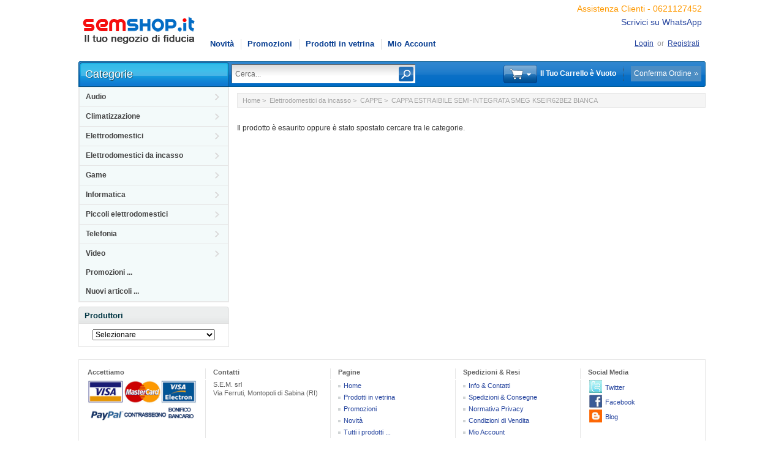

--- FILE ---
content_type: text/html; charset=utf-8
request_url: https://www.semshop.it/index.php?main_page=product_info&cPath=20_27&products_id=16829
body_size: 10506
content:
<!DOCTYPE html>
<head>
<meta charset="utf-8">
<title>CAPPA ESTRAIBILE SEMI-INTEGRATA SMEG KSEIR62BE2 BIANCA [CPPSMEKSEIR62BE2]</title>
<meta name="viewport" content="width=device-width, initial-scale=1.0" />
<meta http-equiv="Content-Type" content="text/html; charset=utf-8" />
<meta name="description" content="CAPPA ESTRAIBILE SEMI-INTEGRATA SMEG KSEIR62BE2 BIANCA [CPPSMEKSEIR62BE2] -  " />
<meta name="author" content="semshop" />
<meta name="generator" content="semshop" />
<meta property="og:title" content="CAPPA ESTRAIBILE SEMI-INTEGRATA SMEG KSEIR62BE2 BIANCA [CPPSMEKSEIR62BE2]" />
<meta property="og:type" content="product" />
<meta property="og:site_name" content="SemShop" />
<meta property="fb:admins" content="520952831331691" />
<meta property="og:image" content="https://www.semshop.it/images/no_picture.gif" />

<base href="https://www.semshop.it/" />
<link rel="alternate" type="application/rss+xml" title="RSS Specials Feed" href="https://www.semshop.it/index.php?main_page=rss_feed&amp;feed=specials" />
<link rel="alternate" type="application/rss+xml" title="RSS New Products Feed" href="https://www.semshop.it/index.php?main_page=rss_feed&amp;feed=new_products" />
<link rel="alternate" type="application/rss+xml" title="RSS Upcoming Feed" href="https://www.semshop.it/index.php?main_page=rss_feed&amp;feed=upcoming" />
<link rel="alternate" type="application/rss+xml" title="RSS Featured Feed" href="https://www.semshop.it/index.php?main_page=rss_feed&amp;feed=featured" />
<link rel="alternate" type="application/rss+xml" title="RSS Best Sellers Feed" href="https://www.semshop.it/index.php?main_page=rss_feed&amp;feed=best_sellers" />
<link rel="alternate" type="application/rss+xml" title="RSS Product Feed :: CAPPA ESTRAIBILE SEMI-INTEGRATA SMEG KSEIR62BE2 BIANCA" href="https://www.semshop.it/index.php?main_page=rss_feed&amp;feed=products&amp;products_id=16829" />
<link rel="stylesheet" type="text/css" href="includes/templates/mobishop_blue/css/bootstrap-responsive.min.css" /><link rel="stylesheet" type="text/css" href="includes/templates/mobishop_blue/css/style_bootstrap.min.css" />
<link rel="stylesheet" type="text/css" href="includes/templates/mobishop_blue/css/stylesheet.css" />
<link rel="stylesheet" type="text/css" href="includes/templates/mobishop_blue/css/stylesheet_carousel.css" />
<link rel="stylesheet" type="text/css" href="includes/templates/mobishop_blue/css/stylesheet_columnar_pr.css" />
<link rel="stylesheet" type="text/css" href="includes/templates/mobishop_blue/css/stylesheet_css_buttons.css" />
<link rel="stylesheet" type="text/css" href="includes/templates/mobishop_blue/css/stylesheet_footer_menu.css" />
<link rel="stylesheet" type="text/css" href="includes/templates/mobishop_blue/css/stylesheet_header.css" />
<link rel="stylesheet" type="text/css" href="includes/templates/mobishop_blue/css/stylesheet_login_header.css" />
<link rel="stylesheet" type="text/css" href="includes/templates/mobishop_blue/css/stylesheet_res_extra.css" />
<link rel="stylesheet" type="text/css" href="includes/templates/mobishop_blue/css/stylesheet_reward.css" />
<link rel="stylesheet" type="text/css" href="includes/templates/mobishop_blue/css/stylesheet_select_popup.css" />
<link rel="stylesheet" type="text/css" href="includes/templates/mobishop_blue/css/stylesheet_slider.css" />
<link rel="stylesheet" type="text/css" href="includes/templates/mobishop_blue/css/stylesheet_vert_categories_menu.css" />
<link rel="stylesheet" type="text/css" href="includes/templates/mobishop_blue/css/stylesheet_zen_lightbox.css" />
<link rel="stylesheet" type="text/css" href="includes/templates/mobishop_blue/css/product_info.css" />
<script type="text/javascript" src="includes/templates/mobishop_blue/jscript/jscript__jquery.min.js"></script>
<script type="text/javascript" src="includes/templates/mobishop_blue/jscript/jscript_a_jquery.js"></script>
<script type="text/javascript" src="includes/templates/mobishop_blue/jscript/jscript_flexcarousel-min.js"></script>
<script type="text/javascript" src="includes/templates/mobishop_blue/jscript/jscript_flexslider-min.js"></script>
<script type="text/javascript" src="includes/templates/mobishop_blue/jscript/jscript_jquery.cookiesdirective.js"></script>
<script type="text/javascript" src="includes/templates/mobishop_blue/jscript/jscript_jquery.cycle.js"></script>
<script type="text/javascript" src="includes/templates/mobishop_blue/jscript/jscript_menu_conf.js"></script>
<script type="text/javascript" src="includes/templates/mobishop_blue/jscript/jscript_utils.js"></script>
<script type="text/javascript" src="includes/modules/pages/product_info/jscript_textarea_counter.js"></script>
<script type="text/javascript" src="includes/modules/pages/product_info/jscript_tpp.js"></script>

<script language="javascript" src="includes/general.js" type="text/javascript"></script>
<script language="javascript" type="text/javascript"><!--
function popupWindow(url) {
  window.open(url,'popupWindow','toolbar=no,location=no,directories=no,status=no,menubar=no,scrollbars=yes,resizable=yes,copyhistory=no,width=550,height=550,screenX=150,screenY=100,top=100,left=150')
}
//--></script>
<script language="javascript" type="text/javascript"><!--
function session_win() {
  window.open("https://www.semshop.it/index.php?main_page=info_shopping_cart","info_shopping_cart","height=460,width=430,toolbar=no,statusbar=no,scrollbars=yes").focus();
}
//--></script>
<script type="text/javascript" src="includes/templates/mobishop_blue/jscript/jquery-1.4.4.min.js"></script>
<script language="javascript" type="text/javascript"><!--
/*
	Slimbox v2.04 - The ultimate lightweight Lightbox clone for jQuery
	(c) 2007-2010 Christophe Beyls <http://www.digitalia.be>
	MIT-style license.
*/
eval(function(p,a,c,k,e,r){e=function(c){return(c<a?'':e(parseInt(c/a)))+((c=c%a)>35?String.fromCharCode(c+29):c.toString(36))};if(!''.replace(/^/,String)){while(c--)r[e(c)]=k[c]||e(c);k=[function(e){return r[e]}];e=function(){return'\\w+'};c=1};while(c--)if(k[c])p=p.replace(new RegExp('\\b'+e(c)+'\\b','g'),k[c]);return p}('(3(w){5 E=w(18),u,f,F=-1,n,x,D,v,y,L,r,m=!18.23,s=[],l=1r.24,k={},t=1f 19(),J=1f 19(),H,a,g,p,I,d,G,c,A,K;w(3(){w("25").1a(w([H=w(\'<Z 9="26" />\').12(C)[0],a=w(\'<Z 9="28" />\')[0],G=w(\'<Z 9="29" />\')[0]]).6("16","1s"));g=w(\'<Z 9="1t" />\').1u(a).1a(p=w(\'<Z 11="1g: 2a;" />\').1a([I=w(\'<a 9="2b" 1b="#" />\').12(B)[0],d=w(\'<a 9="2c" 1b="#" />\').12(e)[0]])[0])[0];c=w(\'<Z 9="2d" />\').1u(G).1a([w(\'<a 9="2e" 1b="#" />\').12(C)[0],A=w(\'<Z 9="2f" />\')[0],K=w(\'<Z 9="2g" />\')[0],w(\'<Z 11="2h: 2i;" />\')[0]])[0]});w.1h=3(O,N,M){u=w.2j({17:1i,1v:0.8,1j:1c,1k:1c,1l:"2k",1w:1x,1y:1x,1z:1c,1A:1c,1B:"19 {x} 2l {y}",1C:[27,2m,2n],1D:[2o,2p],1E:[2q,2r]},M);4(2s O=="2t"){O=[[O,N]];N=0}y=E.1F()+(E.X()/2);L=u.1w;r=u.1y;w(a).6({1d:1G.1H(0,y-(r/2)),Y:L,X:r,1m:-L/2}).1n();v=m||(H.1I&&(H.1I.1g!="2u"));4(v){H.11.1g="2v"}w(H).6("1J",u.1v).1K(u.1j);z();j(1);f=O;u.17=u.17&&(f.13>1);7 b(N)};w.2w.1h=3(M,P,O){P=P||3(Q){7[Q.1b,Q.2x]};O=O||3(){7 1L};5 N=1M;7 N.1N("12").12(3(){5 S=1M,U=0,T,Q=0,R;T=w.2y(N,3(W,V){7 O.2z(S,W,V)});2A(R=T.13;Q<R;++Q){4(T[Q]==S){U=Q}T[Q]=P(T[Q],Q)}7 w.1h(T,U,M)})};3 z(){5 N=E.2B(),M=E.Y();w([a,G]).6("1O",N+(M/2));4(v){w(H).6({1O:N,1d:E.1F(),Y:M,X:E.X()})}}3 j(M){4(M){w("2C").2D(m?"2E":"2F").1P(3(O,P){s[O]=[P,P.11.10];P.11.10="1e"})}1o{w.1P(s,3(O,P){P[0].11.10=P[1]});s=[]}5 N=M?"2G":"1N";E[N]("2H 2I",z);w(1r)[N]("2J",o)}3 o(O){5 N=O.2K,M=w.2L;7(M(N,u.1C)>=0)?C():(M(N,u.1E)>=0)?e():(M(N,u.1D)>=0)?B():1Q}3 B(){7 b(x)}3 e(){7 b(D)}3 b(M){4(M>=0){F=M;n=f[F][0];x=(F||(u.17?f.13:0))-1;D=((F+1)%f.13)||(u.17?0:-1);q();a.1R="2M";k=1f 19();k.1S=i;k.14=n}7 1i}3 i(){a.1R="";5 b=18.2N-15;5 c=18.2O-20;5 e=(b>c)?c:b;5 j=k.Y;5 l=k.X;4(j>l){l=e*l/j;j=e}1o{j=e*j/l;l=e}4(k.Y>j||k.X>l){$(g).6({1T:"1U("+n+")",2P:""+j+"1V "+l+"1V",10:"1e",16:"2Q"});$(p).Y(j);$([p,I,d]).X(l)}1o{$(g).6({1T:"1U("+n+")",10:"1e",16:""});$(p).Y(k.Y);$([p,I,d]).X(k.X)}$(\'#1t\').6(\'2R-2S\',\'2T\');w(A).1W(f[F][1]||"");w(K).1W((((f.13>1)&&u.1B)||"").1X(/{x}/,F+1).1X(/{y}/,f.13));4(x>=0){t.14=f[x][0]}4(D>=0){J.14=f[D][0]}L=g.1Y;r=g.1p;5 M=1G.1H(0,y-(r/2));4(a.1p!=r){w(a).1q({X:r,1d:M},u.1k,u.1l)}4(a.1Y!=L){w(a).1q({Y:L,1m:-L/2},u.1k,u.1l)}w(a).2U(3(){w(G).6({Y:L,1d:M+r,1m:-L/2,10:"1e",16:""});w(g).6({16:"1s",10:"",1J:""}).1K(u.1z,h)})}3 h(){4(x>=0){w(I).1n()}4(D>=0){w(d).1n()}w(c).6("1Z",-c.1p).1q({1Z:0},u.1A);G.11.10=""}3 q(){k.1S=1Q;k.14=t.14=J.14=n;w([a,g,c]).21(1L);w([I,d,g,G]).22()}3 C(){4(F>=0){q();F=x=D=-1;w(a).22();w(H).21().2V(u.1j,j)}7 1i}})(2W);',62,183,'|||function|if|var|css|return||id||||||||||||||||||||||||||||||||||||||||||||||||||height|width|div|visibility|style|click|length|src||display|loop|window|Image|append|href|400|top|hidden|new|position|slimbox|false|overlayFadeDuration|resizeDuration|resizeEasing|marginLeft|show|else|offsetHeight|animate|document|none|lbImage|appendTo|overlayOpacity|initialWidth|250|initialHeight|imageFadeDuration|captionAnimationDuration|counterText|closeKeys|previousKeys|nextKeys|scrollTop|Math|max|currentStyle|opacity|fadeIn|true|this|unbind|left|each|null|className|onload|backgroundImage|url|px|html|replace|offsetWidth|marginTop||stop|hide|XMLHttpRequest|documentElement|body|lbOverlay||lbCenter|lbBottomContainer|relative|lbPrevLink|lbNextLink|lbBottom|lbCloseLink|lbCaption|lbNumber|clear|both|extend|swing|of|88|67|37|80|39|78|typeof|string|fixed|absolute|fn|title|grep|call|for|scrollLeft|object|add|select|embed|bind|scroll|resize|keydown|which|inArray|lbLoading|innerWidth|innerHeight|backgroundSize|block|background|size|contain|queue|fadeOut|jQuery'.split('|'),0,{}))
// AUTOLOAD CODE BLOCK (MAY BE CHANGED OR REMOVED)
if (!/android|iphone|ipod|series60|symbian|windows ce|blackberry/i.test(navigator.userAgent)) {
	jQuery(function($) {
		$("a[rel^='lightbox']").slimbox({/* Put custom options here */
		
				loop: false,
				initialWidth: 100, //1024
				initialHeight: 100, //768
				overlayOpacity: 0.8,
				overlayFadeDuration: 800,
				resizeDuration: 400,
				resizeEasing: "easeOutElastic",
				imageFadeDuration: 400,
				counterText: "<strong>{x}</strong> of <strong>{y}</strong>",
				previousKeys: [37, 80, 16],
				nextKeys: [39, 78, 17],
				closeKeys: [27, 70],
				captionAnimationDuration: 0,
		
		}, null, function(el) {
			return (this == el) || ((this.rel.length > 8) && (this.rel == el.rel));
		});
	});
}
jQuery(function($) {
        $("a[rel^='lightbox']").slimbox({overlayOpacity:0.8,overlayFadeDuration:400,resizeDuration:400,resizeTransition:false,initialWidth:250,initialHeight:250,imageFadeDuration:400,captionAnimationDuration:400,counterText:"Image {x} of {y}",closeKeys:[27,88,67],previousKeys:[37,80],nextKeys:[39,78]}, function(el) 
        {
                return [el.href, el.title /* + '<br /><a href="' + el.href + '">Download this image</a>'*/];
        }, function(el) {
                return (this == el) || ((this.rel.length > 8) && (this.rel == el.rel));
        });
        });
//--></script>
<!-- Start cookieyes banner --> <script id="cookieyes" type="text/javascript" src="https://cdn-cookieyes.com/client_data/9765c65077e1c03f7fa877b4/script.js"></script> <!-- End cookieyes banner -->
<link rel="stylesheet" type="text/css" href="includes/templates/mobishop_blue/css/responsive_theme.css" /><script type="text/javascript">
<!--
function gdpr_decline(){
    window.location = "https://www.semshop.it/"
}
//-->
</script>
</head>

<body id="productinfoBody">

<div class="container-fluid body-bg">
<div class="body-upper-bg">

<div id="header_wrapper" class="row-fluid">

<div class="messages-st"></div>

<!--bof-header logo and navigation display-->
<div id="headerWrapper">

<!--bof-branding display-->
    <div id="logo"><a href="https://www.semshop.it/"><img src="includes/templates/mobishop_blue/images/logo.gif" alt="logo" title=" logo " width="200" height="100" /></a></div>
<!--eof-branding display-->


	<div>
<div class="float-right" class="forward">
<div id="quote" class="forward" class="forward">Assistenza Clienti - 0621127452</div> 
<br>
<div id="quote" class="forward" class="forward"><a href="https://api.whatsapp.com/send?phone=390621127452" alt="whatsapp">Scrivici su WhatsApp</a></div>
</div>
<div class="clearRight"></div>

<div id="top_nav">
<div id="tab_nav">
	<ul class="list-style-none">
		<li class=""><a href="index.php?main_page=products_new">Novit&agrave;</a></li>

		<li class=""><a href="index.php?main_page=specials">Promozioni</a></li>

		<li class=""><a href="index.php?main_page=featured_products">Prodotti in vetrina</a></li>

		<li class=""><a href="https://www.semshop.it/index.php?main_page=account">Mio Account</a></li>
	</ul>
</div>
</div>

<div id="login_logout_section" class="float-right">
	    <a id="logindropd" href="https://www.semshop.it/index.php?main_page=login">Login</a>

		<div class="popup loginbox">
		<div id="Content" class="sideBoxContent"><form name="login_box" action="https://www.semshop.it/index.php?main_page=login&amp;action=process" method="post" id="loginFormSidebox"><input type="hidden" name="securityToken" value="2653b19dd8589d806543dd787877675a" />Email:<br /><input type="text" name="email_address" size="24" /><br />Password:<br /><input type="password" name="password" size="24" /><br /><a href="https://www.semshop.it/index.php?main_page=password_forgotten">Forgotten Password</a><br /><a href="https://www.semshop.it/index.php?main_page=login">Create Account</a><br /><input type="hidden" name="securityToken" value="2653b19dd8589d806543dd787877675a" /><div class="centeredContent"><input class="cssButton button_login" onmouseover="this.className='cssButtonHover button_login button_loginHover'" onmouseout="this.className='cssButton button_login'" type="submit" value="Accedi" style="width: 80px;" /></div></form></div>		</div>

	or    <a href="https://www.semshop.it/index.php?main_page=create_account">Registrati</a>

</div>
<div class="clearBoth"></div>


</div>
<div class="clearBoth"></div>
	<!-- tools section -->
<div class="tools-wrp">
 <div id="tools_wrapper" class="align-center">
	<div id="search-panel">
		<div class="float-left td-search-header">
			<div class="search-header float-left">
	            <form name="quick_find_header" action="https://www.semshop.it/index.php?main_page=advanced_search_result" method="get"><input type="hidden" name="main_page" value="advanced_search_result" /><input type="hidden" name="search_in_description" value="1" /><div class="search-header-input"><input type="text" name="keyword" size="6" maxlength="30" value="Cerca..." onfocus="if (this.value == 'Cerca...') this.value = '';" onblur="if (this.value == '') this.value = 'Cerca...';" /></div><input class="button-search-header" type="image" src="includes/templates/mobishop_blue/images/search_header_button.gif" alt="search" /></form>	    		<div class="advanced_search float-left">
	                <a href="index.php?main_page=advanced_search">Ricerca avanzata</a>
	            </div>
			</div>
	    </div>
		<div class="cart-header-wrapper">
					  <!-- header cart section -->
					  <table class="align-center cart-header">
						<tr>
						   <td></td>
						   <td class="cart-img-td">
								<div id="cartBoxEmpty" class="cartBox"><a href="https://www.semshop.it/index.php?main_page=shopping_cart"><img class="cart-icon empty float-left" alt="spacer" src="includes/templates/mobishop_blue/images/spacer.gif" /></a></div><span>Il Tuo Carrello &egrave; Vuoto</span>		
						   </td>
						   <td id="delim"></td>
						   						   <td class="blue-link">
								<a href="https://www.semshop.it/index.php?main_page=checkout_shipping">Conferma Ordine</a>
						   </td>
						   						</tr>
					</table>
				</div>
	</div>
 </div>
<!-- mobile header -->
<div id="top_nav_mobile">
<div id="tab_nav_mobile">
	<ul class="list-style-none">
		<li class="tm-catalog ">
			<span class="dlm"></span>
			<a id="catalog"><img src="includes/templates/mobishop_blue/images/spacer.gif" width="50" height="50" alt="spacer" /></a>
		</li>

		<li class="tm-account "><span class="dlm"></span><a href="https://www.semshop.it/index.php?main_page=account"><img src="includes/templates/mobishop_blue/images/spacer.gif" width="50" height="50" alt="spacer" /></a></li>

		<li class="tm-cart "><span class="dlm"></span>
			<a class="cart-icon" href="https://www.semshop.it/index.php?main_page=shopping_cart"><img src="includes/templates/mobishop_blue/images/spacer.gif" width="50" height="50" alt="spacer" />						</a>
		</li>

		<li class="tm-search "><span class="dlm"></span><a href="index.php?main_page=advanced_search"><img src="includes/templates/mobishop_blue/images/spacer.gif" width="50" height="50" alt="spacer" /></a></li>
	</ul>
</div>
   <div id="categoriesPopup" class="sideBoxContent popup popup-win">
<div class="categories-top-list no-dots"><a class="category-top" href="https://www.semshop.it/audio">Audio</a></div>
<div class="categories-top-list "><a class="category-top" href="https://www.semshop.it/climatizzazione">Climatizzazione</a></div>
<div class="categories-top-list "><a class="category-top" href="https://www.semshop.it/elettrodomestici">Elettrodomestici</a><span class="sub-count">&nbsp;(28)</span></div>
<div class="categories-top-list "><a class="category-top" href="https://www.semshop.it/elettrodomestici-da-incasso"><span class="category-subs-parent">Elettrodomestici da incasso</span></a></div>
<div class="subcategory"><a class="category-products" href="https://www.semshop.it/index.php?main_page=index&amp;cPath=20_771">&nbsp;Congelatore da incasso</a></div>
<div class="subcategory"><a class="category-products" href="https://www.semshop.it/elettrodomestici-da-incasso/forni-da-incasso">&nbsp;FORNI DA INCASSO</a></div>
<div class="subcategory"><a class="category-products" href="https://www.semshop.it/index.php?main_page=index&amp;cPath=20_26">&nbsp;FRIGORIFERI DA INCASSO</a></div>
<div class="subcategory"><a class="category-products" href="https://www.semshop.it/elettrodomestici-da-incasso/lavastoviglie-da-incasso">&nbsp;LAVASTOVIGLIE DA INCASSO</a></div>
<div class="subcategory"><a class="category-products" href="https://www.semshop.it/elettrodomestici-da-incasso/piani-cottura-da-incasso">&nbsp;PIANI COTTURA DA INCASSO</a></div>
<div class="categories-top-list "><a class="category-top" href="https://www.semshop.it/game">Game</a></div>
<div class="categories-top-list "><a class="category-top" href="https://www.semshop.it/informatica">Informatica</a><span class="sub-count">&nbsp;(2)</span></div>
<div class="categories-top-list "><a class="category-top" href="https://www.semshop.it/piccoli-elettrodomestici">Piccoli elettrodomestici</a><span class="sub-count">&nbsp;(42)</span></div>
<div class="categories-top-list "><a class="category-top" href="https://www.semshop.it/telefonia">Telefonia</a></div>
<div class="categories-top-list "><a class="category-top" href="https://www.semshop.it/video">Video</a><span class="sub-count">&nbsp;(12)</span></div>
<hr class="catBoxDivider" />
<a class="category-links" href="https://www.semshop.it/index.php?main_page=products_new">Nuovi articoli ...</a><br />
</div></div>
<!-- /mobile header -->

<!-- cart popup -->
  <div id="cart_popup" class="cart-dropdown-wrapper popup">
	  <div class="cart-tab-wrapper"><img src="includes/templates/mobishop_blue/images/spacer.gif" width="1" height="1" alt="spacer" /></div>
	  <div class="popup-border">
		 <div class="content-wrapper">
		   <div class="cart-scrolling-wrapper">
				<div><div class="cartBoxEmpty">&egrave; vuoto</div></div>		   </div>

		   <div class="popup-cart-link-box">
				<a href="https://www.semshop.it/index.php?main_page=shopping_cart">Vedi il carrello</a>
				<a href="https://www.semshop.it/index.php?main_page=checkout_shipping">Conferma Ordine</a>
		   </div>
		 </div>
	  </div>
  </div>
<!-- /cart popup -->

</div>
<!-- /tools section -->
</div>
</div>

<div class="mainWrapper row-fluid">
<div class="span20">

<!-- table-->
<div class="row-fluid" id="contentMainWrapper">


 <div class="span5" id="navColumnOne">
	<div class="float-left" id="navColumnOneWrapper"><!--// bof: vertcategoriescss //-->
<div class="leftBoxContainer" id="vertcategoriescss" style="width: 205px">
<div class="sidebox-header-left "><h3 class="leftBoxHeading " id="vertcategoriescssHeading">Categorie</h3></div>
<div id="vert_nav-cat"><ul class="level1"><li class="submenu"><a href="https://www.semshop.it/audio">Audio</a><ul class="level2"><li><a href="https://www.semshop.it/audio/car-altoparlanti">CAR ALTOPARLANTI</a></li><li><a href="https://www.semshop.it/audio/casse-acustiche">CASSE ACUSTICHE</a></li><li><a href="https://www.semshop.it/audio/cd-portatile">CD PORTATILE</a></li><li><a href="https://www.semshop.it/audio/cuffie">CUFFIE</a></li><li><a href="https://www.semshop.it/audio/hi-fi">HI-FI</a></li></ul></li><li class="submenu"><a href="https://www.semshop.it/climatizzazione">Climatizzazione</a><ul class="level2"><li><a href="https://www.semshop.it/index.php?main_page=index&amp;cPath=12_91">CONDIZIONATORI FISSI</a></li><li><a href="https://www.semshop.it/climatizzazione/radiatori-da-riscaldamento">RADIATORI DA RISCALDAMENTO</a></li><li><a href="https://www.semshop.it/climatizzazione/scaldino">SCALDINO</a></li><li><a href="https://www.semshop.it/climatizzazione/stufa-a-pellet">STUFE A PELLET</a></li><li><a href="https://www.semshop.it/climatizzazione/stufe-elettriche">STUFE ELETTRICHE</a></li><li><a href="https://www.semshop.it/index.php?main_page=index&amp;cPath=12_16">STUFE ZIBROKAMIN</a></li><li><a href="https://www.semshop.it/climatizzazione/termoventilatori">TERMOVENTILATORI</a></li><li><a href="https://www.semshop.it/climatizzazione/ventilatori">VENTILATORI</a></li></ul></li><li class="submenu"><a href="https://www.semshop.it/elettrodomestici">Elettrodomestici</a><ul class="level2"><li><a href="https://www.semshop.it/elettrodomestici/asciugabiancheria">ASCIUGABIANCHERIA</a></li><li><a href="https://www.semshop.it/elettrodomestici/congelatori">CONGELATORI</a></li><li><a href="https://www.semshop.it/elettrodomestici/cucine">CUCINE</a></li><li><a href="https://www.semshop.it/elettrodomestici/frigoriferi">FRIGORIFERI</a></li><li><a href="https://www.semshop.it/elettrodomestici/lavastoviglie">LAVASTOVIGLIE</a></li><li><a href="https://www.semshop.it/elettrodomestici/lavatrici">LAVATRICI</a></li></ul></li><li class="submenu"><a href="https://www.semshop.it/elettrodomestici-da-incasso">Elettrodomestici da incasso</a><ul class="level2"><li><a href="https://www.semshop.it/index.php?main_page=index&amp;cPath=20_771">Congelatore da incasso</a></li><li><a href="https://www.semshop.it/elettrodomestici-da-incasso/forni-da-incasso">FORNI DA INCASSO</a></li><li><a href="https://www.semshop.it/index.php?main_page=index&amp;cPath=20_26">FRIGORIFERI DA INCASSO</a></li><li><a href="https://www.semshop.it/elettrodomestici-da-incasso/lavastoviglie-da-incasso">LAVASTOVIGLIE DA INCASSO</a></li><li><a href="https://www.semshop.it/elettrodomestici-da-incasso/piani-cottura-da-incasso">PIANI COTTURA DA INCASSO</a></li></ul></li><li class="submenu"><a href="https://www.semshop.it/game">Game</a><ul class="level2"><li><a href="https://www.semshop.it/game/accessori-console">ACCESSORI CONSOLE</a></li><li><a href="https://www.semshop.it/game/modellismo">MODELLISMO</a></li><li><a href="https://www.semshop.it/game/videogiochi">VIDEOGIOCHI</a></li></ul></li><li class="submenu"><a href="https://www.semshop.it/informatica">Informatica</a><ul class="level2"><li><a href="https://www.semshop.it/informatica/accessori-informatica">ACCESSORI INFORMATICA</a></li><li><a href="https://www.semshop.it/informatica/ebook-e-tablet">EBOOK E TABLET</a></li><li><a href="https://www.semshop.it/informatica/mouse-e-tastiere">MOUSE E TASTIERE</a></li><li><a href="https://www.semshop.it/informatica/networking">NETWORKING</a></li><li><a href="https://www.semshop.it/informatica/notebook-e-netbook">NOTEBOOK E NETBOOK</a></li><li><a href="https://www.semshop.it/informatica/stampanti">STAMPANTI</a></li><li><a href="https://www.semshop.it/informatica/tastiere">TASTIERE</a></li><li><a href="https://www.semshop.it/informatica/videosorveglianza">VIDEOSORVEGLIANZA</a></li><li><a href="https://www.semshop.it/index.php?main_page=index&amp;cPath=30_773">Webcam</a></li></ul></li><li class="submenu"><a href="https://www.semshop.it/piccoli-elettrodomestici">Piccoli elettrodomestici</a><ul class="level2"><li><a href="https://www.semshop.it/piccoli-elettrodomestici/accessori-piccoli-elettrodomestici">ACCESSORI PICCOLI ELETTRODOMESTICI</a></li><li><a href="https://www.semshop.it/piccoli-elettrodomestici/affettatrici">AFFETTATRICI</a></li><li><a href="https://www.semshop.it/piccoli-elettrodomestici/arricciacapelli-e-piastre">ARRICCIACAPELLI E PIASTRE</a></li><li><a href="https://www.semshop.it/piccoli-elettrodomestici/bilance">BILANCE</a></li><li><a href="https://www.semshop.it/piccoli-elettrodomestici/bistecchiere">BISTECCHIERE</a></li><li><a href="https://www.semshop.it/piccoli-elettrodomestici/bollitore">BOLLITORE</a></li><li><a href="https://www.semshop.it/piccoli-elettrodomestici/centrifughe">CENTRIFUGHE</a></li><li><a href="https://www.semshop.it/piccoli-elettrodomestici/epilatori-e-depilatori">EPILATORI E DEPILATORI</a></li><li><a href="https://www.semshop.it/piccoli-elettrodomestici/ferri-da-stiro">FERRI DA STIRO</a></li><li><a href="https://www.semshop.it/piccoli-elettrodomestici/fornelli-a-gas-o-elettrici">FORNELLI A GAS O ELETTRICI</a></li><li><a href="https://www.semshop.it/piccoli-elettrodomestici/forni-a-microonde">FORNI A MICROONDE</a></li><li><a href="https://www.semshop.it/piccoli-elettrodomestici/forni-elettrici">FORNI ELETTRICI</a></li><li><a href="https://www.semshop.it/piccoli-elettrodomestici/friggitrici">FRIGGITRICI</a></li><li><a href="https://www.semshop.it/piccoli-elettrodomestici/frullatori">FRULLATORI</a></li><li><a href="https://www.semshop.it/piccoli-elettrodomestici/gelatiere">GELATIERE</a></li><li><a href="https://www.semshop.it/piccoli-elettrodomestici/grattugia">GRATTUGIA</a></li><li><a href="https://www.semshop.it/piccoli-elettrodomestici/igene-dentale">IGENE DENTALE</a></li><li><a href="https://www.semshop.it/piccoli-elettrodomestici/macchine-da-caffe">MACCHINE DA CAFFE'</a></li><li><a href="https://www.semshop.it/piccoli-elettrodomestici/macchine-per-cucire">MACCHINE PER CUCIRE</a></li><li><a href="https://www.semshop.it/piccoli-elettrodomestici/macinacaff232">Macinacaff&#232;</a></li><li><a href="https://www.semshop.it/piccoli-elettrodomestici/mixer">MIXER</a></li><li><a href="https://www.semshop.it/piccoli-elettrodomestici/montalatte">MONTALATTE</a></li><li><a href="https://www.semshop.it/piccoli-elettrodomestici/phon">PHON</a></li><li><a href="https://www.semshop.it/piccoli-elettrodomestici/piccoli-elettrodomestici-vari">PICCOLI ELETTRODOMESTICI VARI</a></li><li><a href="https://www.semshop.it/piccoli-elettrodomestici/pulizia-pavimenti-e-superfici">PULIZIA PAVIMENTI E SUPERFICI</a></li><li><a href="https://www.semshop.it/piccoli-elettrodomestici/rasoi-e-tagliacapelli">RASOI E TAGLIACAPELLI</a></li><li><a href="https://www.semshop.it/piccoli-elettrodomestici/robot-da-cucina">ROBOT DA CUCINA</a></li><li><a href="https://www.semshop.it/piccoli-elettrodomestici/sbattitori">SBATTITORI</a></li><li><a href="https://www.semshop.it/piccoli-elettrodomestici/spillatori-di-birra">Spillatori di birra</a></li><li><a href="https://www.semshop.it/piccoli-elettrodomestici/spremiagrumi">SPREMIAGRUMI</a></li><li><a href="https://www.semshop.it/piccoli-elettrodomestici/tritatutto">TRITATUTTO</a></li></ul></li><li class="submenu"><a href="https://www.semshop.it/telefonia">Telefonia</a><ul class="level2"><li><a href="https://www.semshop.it/telefonia/accessori-telefonici">ACCESSORI TELEFONICI</a></li><li><a href="https://www.semshop.it/telefonia/telefoni">TELEFONI</a></li><li><a href="https://www.semshop.it/telefonia/cellulari">TELEFONO CELLULARE</a></li><li><a href="https://www.semshop.it/telefonia/wearable">WEARABLE</a></li></ul></li><li class="submenu"><a href="https://www.semshop.it/video">Video</a><ul class="level2"><li><a href="https://www.semshop.it/video/accessori-video">ACCESSORI VIDEO</a></li><li><a href="https://www.semshop.it/video/antenne-ed-accessori">ANTENNE ED ACCESSORI</a></li><li><a href="https://www.semshop.it/video/blue-ray">BLUE RAY</a></li><li><a href="https://www.semshop.it/video/decoder">DECODER</a></li><li><a href="https://www.semshop.it/video/lettori-dvd">LETTORI DVD</a></li><li><a href="https://www.semshop.it/video/supporti-video">SUPPORTI VIDEO</a></li><li><a href="https://www.semshop.it/video/televisori">TELEVISORI</a></li></ul></li></ul><ul class="vert_level1"><li><a href="https://www.semshop.it/index.php?main_page=specials">Promozioni ...</a></li></ul><ul class="vert_level1"><li><a href="https://www.semshop.it/index.php?main_page=products_new">Nuovi articoli ...</a></li></ul></div></div>
<!--// eof: vertcategoriescss //-->
<!--// bof: manufacturers //-->
<div class="leftBoxContainer" id="manufacturers" style="width: 205px">
<div class="sidebox-header-left "><h3 class="leftBoxHeading " id="manufacturersHeading"><label>Produttori</label></h3></div>
<div id="manufacturersContent" class="sideBoxContent centeredContent"><form name="manufacturers_form" action="https://www.semshop.it/" method="get"><input type="hidden" name="main_page" value="index" /><select name="manufacturers_id" onchange="this.form.submit();" size="1" style="width: 90%; margin: auto;">
  <option value="" selected="selected">Selezionare</option>
  <option value="277">EMME ESSE</option>
  <option value="478">H.KOENIG</option>
  <option value="511">KOOPER</option>
  <option value="433">SEVERIN</option>
</select>
</form></div></div>
<!--// eof: manufacturers //-->
</div>
 </div>

<div class="span15" id="columnCenter">
<!-- bof  breadcrumb -->
    <div id="navBreadCrumb">  <a href="https://www.semshop.it/">Home</a>&nbsp;>&nbsp;
  <a href="https://www.semshop.it/elettrodomestici-da-incasso">Elettrodomestici da incasso</a>&nbsp;>&nbsp;
  <a href="https://www.semshop.it/index.php?main_page=index&amp;cPath=20_27">CAPPE</a>&nbsp;>&nbsp;
CAPPA ESTRAIBILE SEMI-INTEGRATA SMEG KSEIR62BE2 BIANCA
</div>
<!-- eof breadcrumb -->

<!-- bof upload alerts -->
<!-- eof upload alerts -->

<div class="centerColumn" id="productInfoNoProduct">

<div id="productInfoNoProductMainContent" class="content"><br />Il prodotto &egrave; esaurito oppure &egrave; stato spostato cercare tra le categorie.<br /><br /></div>

<div class="buttonRow back"></div>













</div>
</div>

</div>
<!-- /table-->

</div>
</div>
</div>
</div>
<!--bof- banner #6 display -->
<!--eof- banner #6 display -->
<div class="container-fluid">


<div class="body-bg">
<div class="mainWrapper">

<div class="bottom-wrapper">

	<div id="footer">
	<!--bof-navigation display -->
		<div id="navSuppWrapper">
		<!--BOF footer menu display-->
		<table class="bottom-columns">
<tr><td class="menuTitle">Accettiamo</td><td class="menuTitle">Contatti</td><td class="menuTitle">Pagine</td><td class="menuTitle">Spedizioni &amp; Resi</td><td class="menuTitle">Social Media</td></tr><tr><td class="column zero">
<img src="images/cards.gif" alt="cards" />
</td><td class="column first">
S.E.M. srl<br/> 
Via Ferruti, Montopoli di Sabina (RI)<br/>
</td><td class="column second"><ul><li><a href="https://www.semshop.it/">Home</a></li><li><a href="https://www.semshop.it/index.php?main_page=featured_products">Prodotti in vetrina</a></li><li><a href="https://www.semshop.it/index.php?main_page=specials">Promozioni</a></li><li><a href="https://www.semshop.it/index.php?main_page=products_new">Novit&agrave;</a></li><li><a href="https://www.semshop.it/index.php?main_page=products_all">Tutti i prodotti ...</a></li></ul></td><td class="column third"><ul>
<li><a href="https://www.semshop.it/index.php?main_page=contact_us">Info &amp; Contatti</a></li>
<li><a href="https://www.semshop.it/index.php?main_page=shippinginfo">Spedizioni &amp; Consegne</a></li>
<li><a href="https://www.semshop.it/index.php?main_page=privacy">Normativa Privacy</a></li>
<li><a href="https://www.semshop.it/index.php?main_page=conditions">Condizioni di Vendita</a></li>
<li><a href="https://www.semshop.it/index.php?main_page=account">Mio Account</a></li>
</ul></td><td class="column fourth"><ul>
<li><a class="twitter-icon" target="_blank" href="https://twitter.com/semshopit">Twitter</a></li>
<li><a class="facebook-icon" target="_blank" href="https://www.facebook.com/semshop">Facebook</a></li>
<li><a class="blog-icon" target="_blank" href="http://semshopit.blogspot.it/">Blog</a></li>
</ul></td></tr></table>


<div class="bottom-icons">
<a href="https://www.shopmania.it" target="_blank">Shopmania</a>
<a href="https://www.pagineprezzi.it" target="_blank">Pagineprezzi</a>
<a href="https://www.choozen.it/" target="_blank">Choozen</a>
<a href="https://www.lamiadirectory.com" target="_blank">Lamiadirectory</a>
<a href="https://www.trovaofferte.net" target="_blank">Trovaofferte</a>
<a href="https://www.mrlink.it" target="_blank">Mrlink</a>
<a href="https://www.ilpiubasso.it" target="_blank">Ilpiubasso</a>
<a href="https://www.prezzifacili.it" target="_blank">Prezzifacili</a>
<a href="https://www.topnegozi.it" target="_blank">Top Negozi</a>
</div>
		<!--EOF footer menu display-->
		<div class="clearBoth"></div>
		</div>
	</div>

</div>
<div class="clearBoth"></div>

<!--eof-navigation display -->
<div class="bottom-wrapper mainWrapper footer-links">
		<!--bof-navigation display -->
								<!--eof-navigation display -->

	<div class="visible-phone">

		<!--bof- social icons -->
		<div class="padding social-links">
	        <a class="twitter-icon" target="_blank" href="https://twitter.com/semshopit"><img src="includes/templates/mobishop_blue/images/spacer.gif" width="25" height="25" alt="spacer" /></a>
	        <a class="facebook-icon" target="_blank" href="https://www.facebook.com/semshop"><img src="includes/templates/mobishop_blue/images/spacer.gif" width="25" height="25" alt="spacer" /></a>
	        <a class="blog-icon" target="_blank" href="https://semshopit.blogspot.it/"><img src="includes/templates/mobishop_blue/images/spacer.gif" width="25" height="25" alt="spacer" /></a>
		</div>
		<div class="clearBoth"></div>
	</div>
	<!--eof- social icons -->


	<!--bof- site copyright display -->
	<div id="siteinfoLegal" class="legalCopyright">Copyright &copy; 2026 <a href="https://www.semshop.it/" target="_blank">SemShop</a> - P.I. 00761750579 - R.E.A. Ri n. 40011</div>
	<!--eof- site copyright display -->

	<!--bof-ip address display -->
		<!--eof-ip address display -->
    <div class="clearBoth"><img src="includes/templates/mobishop_blue/images/spacer.gif" width="2" height="1" alt="wabusiness template" /></div>
</div>

</div>

<!--bof- parse time display -->
<!--eof- parse time display -->
<!--bof- banner #6 display -->
<!--eof- banner #6 display -->

<script type="text/javascript">
var gaJsHost = (("https:" == document.location.protocol) ? "https://ssl." : "http://www.");
document.write(unescape("%3Cscript src='" + gaJsHost + "google-analytics.com/ga.js' type='text/javascript'%3E%3C/script%3E"));
</script>
<script type="text/javascript">
var pageTracker = _gat._getTracker("UA-17148733-1");
pageTracker._initData();

pageTracker._trackPageview();
pageTracker._trackPageLoadTime();
</script>
<!--BOF cookie control script-->
<!--EOF cookie control script-->

</body></html>


--- FILE ---
content_type: text/css
request_url: https://www.semshop.it/includes/templates/mobishop_blue/css/stylesheet_carousel.css
body_size: 5329
content:
/*
 * jQuery FlexSlider v2.0
 * http://www.woothemes.com/flexslider/
 *
 * Copyright 2012 WooThemes
 * Free to use under the GPLv2 license.
 * http://www.gnu.org/licenses/gpl-2.0.html
 *
 * Contributing author: Tyler Smith (@mbmufffin)
 */

/* Browser Resets */
.flexslider2 ul.slides {transform: translate3d(0px, 0px, 0px);}
.car-container a:active,
.flexslider2 a:active,
.car-container a:focus,
.flexslider2 a:focus  {outline: none;}
.slides,
.car-control-nav,
.car-direction-nav {margin: 0; padding: 0; list-style: none;} 

/* flexslider2 Necessary Styles
*********************************/ 
.flexslider2 {margin: 0; padding: 0;}
.flexslider2 .slides > li {height: 160px; text-align: center; display: none; -webkit-backface-visibility: hidden; border-right: 1px solid #e3e3e3; background: #fff;} /* Hide the slides before the JS is loaded. Avoids image jumping */
.flexslider2 .slides li{
	-moz-box-shadow: inset -2px -8px 32px #eeeeee;
	-webkit-box-shadow: inset -2px -8px 32px #eeeeee;
	box-shadow: inset -2px -8px 32px #eeeeee;
}
.flexslider2 .slides img {width: auto; max-width: 146px; margin: 0 auto; max-height: 100px; display: block;
/*	-moz-box-shadow: 1px 2px 3px #777777;
	-webkit-box-shadow: 1px 2px 3px #777777;
	box-shadow: 1px 2px 3px #777777;
*/
}
.car-pauseplay span {text-transform: capitalize;}

.carousel-box {
	border: 1px solid #e9e9e9;
	border-left: 6px solid #eeeeee;
	border-right: 6px solid #eeeeee;
/*	border-bottom: 3px solid #dddddd;*/
	background: #fff;
}
.carousel li {margin: 0;}

.carousel-img, .carousel .columnar-product-img {
	display: block;
	height: 100px;
	min-height: 100px;
	margin: 10px auto;
}
.carousel li br { display: none;}
.carousel .productSpecialPrice, .carousel .productSalePrice {
	padding: 0 5px;
}
a.p-name-link, .carousel .product-box-name a { font: 11px arial; padding: 0 6px; display: block; }
.carousel-box .centerBoxHeading {
	border: none;
	margin: -3px 0 0 -6px !important;
	background: #ff6633 !important;
	font: bold 13px arial;
	color: #ffffff;
	position: absolute;
	z-index: 10;
	text-shadow: 0 0;
	border-radius: 1px;
	opacity: 0.9
}
.carousel .normalprice {
	display: none;
}
/* Clearfix for the .slides element */
.slides:after {content: "."; display: block; clear: both; visibility: hidden; line-height: 0; height: 0;} 
html[xmlns] .slides {display: block;} 
* html .slides {height: 1%;}

/* No JavaScript Fallback */
/* If you are not using another script, such as Modernizr, make sure you
 * include js that eliminates this class on page load */
.no-js .slides > li:first-child {display: block;}


/* flexslider2 Default Theme
*********************************/
.flexslider2 {margin: 0; background: #fff; border: none; position: relative; zoom: 1;}
.car-viewport {max-height: 2000px; -webkit-transition: all 1s ease; -moz-transition: all 1s ease; transition: all 1s ease;}
.loading .car-viewport {max-height: 300px;}
.flexslider2 .slides {zoom: 1;}


/* Caption style */
/* IE rgba() hack */
.car-caption {background:none; -ms-filter:progid:DXImageTransform.Microsoft.gradient(startColorstr=#4C000000,endColorstr=#4C000000);
filter:progid:DXImageTransform.Microsoft.gradient(startColorstr=#4C000000,endColorstr=#4C000000); zoom: 1;}
.car-caption {width: 96%; padding: 2%; margin: 0; position: absolute; left: 0; bottom: 0; background: rgba(0,0,0,.3); color: #fff; text-shadow: 0 -1px 0 rgba(0,0,0,.3); font-size: 14px; line-height: 18px;}


/* Direction Nav */
.car-direction-nav {*height: 0;}
.car-direction-nav a { width: 50px; height: 50px; margin: -20px 0 0; display: block; background: url(../images/bg_direction_nav.png) no-repeat 0 0; position: absolute; top: 50%; z-index: 10; cursor: pointer; text-indent: -9999px; opacity: 0.7; -webkit-transition: all .3s ease;}
.car-direction-nav .car-next {background-position: 100% 90%; right: -7px; }
.car-direction-nav .car-prev {background-position: 0 90%; left: -7px; }
.flexslider2:hover .car-next {opacity: 1; right: -7px;}
.flexslider2:hover .car-prev {opacity: 1; left: -7px;}
.flexslider2:hover .car-next:hover, .flexslider:hover .car-prev:hover {opacity: 1;}
.car-direction-nav .car-disabled {opacity: .3!important; filter:alpha(opacity=30); cursor: default;}

/* Control Nav */
.car-control-nav {width: 100%; position: absolute; bottom: 10px; text-align: center;}
.car-control-nav li {margin: 0 3px; display: inline-block; zoom: 1; *display: inline;}
.car-control-paging li a {width: 10px; height: 10px; display: block; background: #666; background: rgba(0,0,0,0.2); cursor: pointer; text-indent: -9999px; -webkit-border-radius: 20px; -moz-border-radius: 20px; -o-border-radius: 20px; border-radius: 20px; box-shadow: inset 0 0 3px rgba(0,0,0,0.3);}
.car-control-paging li a:hover { background: #333; background: rgba(0,0,0,0.7); }
.car-control-paging li a.car-active { background: #000; background: rgba(0,0,0,0.9); cursor: default; }

.car-control-thumbs {margin: 5px 0 0; position: static; overflow: hidden;}
.car-control-thumbs li {width: 25%; float: left; margin: 0;}
.car-control-thumbs img {width: 100%; display: block; opacity: .7; cursor: pointer;}
.car-control-thumbs img:hover {opacity: 1;}
.car-control-thumbs .car-active {opacity: 1; cursor: default;}

@media screen and (max-width: 860px) {
  .car-direction-nav .car-prev {opacity: 1;}
  .car-direction-nav .car-next {opacity: 1;}
}


--- FILE ---
content_type: text/css
request_url: https://www.semshop.it/includes/templates/mobishop_blue/css/stylesheet_columnar_pr.css
body_size: 819
content:
#productListing {padding-bottom: 25px;}

.centerBoxContentsProducts .c-product-wrp {
	min-height: 350px;
	padding: 10px 10px 5px;
}
.centerBoxContentsProducts  .button_buy_now {display: inline-block;}
.listingDescription {display: none;}
h3.itemTitle {	text-align: center; padding-bottom: 3px;}
.centerBoxContentsProducts .c-product-wrp img { padding: 10px 0;}

.table-price {
	padding: 2px 0 5px;
	display: block;
}
#gridSorter {margin: 1px 0 8px; padding: 4px 8px; background: #f3f3f3; border-bottom: 1px solid #ddd;}
#gridSorter ul {list-style-type: none; padding: 0; margin: 0; display: inline-block;}
#gridSorter > span {display: inline-block;}
#gridSorter ul li {display: inline-block; padding: 0 10px 0;}

@media (max-width: 480px) { .centerBoxContentsProducts .c-product-wrp img {max-width: 100px !important;} }

--- FILE ---
content_type: text/css
request_url: https://www.semshop.it/includes/templates/mobishop_blue/css/stylesheet_select_popup.css
body_size: 1860
content:
/**
 * Main CSS Stylesheet
 *
 * @package templateSystem
 * @copyright Copyright 2003-2007 Zen Cart Development Team
 * @copyright Portions Copyright 2003 osCommerce
 * @license http://www.zen-cart.com/license/2_0.txt GNU Public License V2.0
 * @version $Id: stylesheet.css 5952 2007-03-03 06:18:46Z wel $
 */
.block{
    display: block;
}
html > body #currPopup, html > body #langPopup {
	right: 0;
}
.popup-win {
    margin: 0;
    background: #ffffff;
    border: 1px solid #CECECE; 
	border-radius: 5px;
	/*outline: 1px solid #ffffff;*/
	padding: 7px 15px 7px 14px;

	-moz-box-shadow: 1px 2px 3px #555555;
	-webkit-box-shadow: 1px 2px 3px #555555;
	box-shadow: 1px 2px 3px #555555;
	width: 150px;
}
.cart-dropdown-wrapper {
	-moz-box-shadow: 1px 2px 5px #555555;
	-webkit-box-shadow: 1px 2px 5px #555555;
	box-shadow: 1px 2px 5px #555555;
}                          
.popup-win a, .popup-win a:link, .popup-win a:visited, .popup-win a:active {
	line-height: 25px;
	padding: 2px 3px;
	color: #828282;
}
 .popup-win a:hover {
	text-decoration: none !important;
} 
.currency, .languages {
    position: relative;
}
.close-pic {
	cursor: pointer;
	margin: 0px -9px 0 0;
	height: 22px !important;
	width: 22px !important;
}
#currPopup, #langPopup, #categoriesPopup {
    position: absolute;
	z-index: 3000;
}
.hidden { 
	display: none; 
}
.list-popup {
	display: block;
    list-style-type:none;
    margin: 0px;
    padding: 0px;
}

.list-popup li {
	white-space: nowrap;
	line-height: 26px;
}
#top_nav {
	position: relative;
}
#categoriesPopup {
	width: 82%;
	border: none;
	padding: 0 0 10px 0 !important;
	border-radius: 1px;
}
a.category-top {
    background: url("../images/arrow.gif") no-repeat scroll 0 4px transparent !important;
    color: #333333 !important;
    font: bold 12px arial;
    padding: 0 0 0 13px !important;
    text-decoration: none;
}

--- FILE ---
content_type: text/javascript
request_url: https://www.semshop.it/includes/templates/mobishop_blue/jscript/jscript_menu_conf.js
body_size: 3108
content:
        function mainmenu(){
            $(" .dynamic_menu div ").hover(function(){
            $(this).find('div:first:hidden').show();
            },function(){
                $(this).find('div:first').css({display: "none"});
            });
        }
        function hidePopups(actpopup, keep_active){
            $('.popup').each(function() { 
                if ($(this).attr('id') != actpopup) {
                    $(this).hide(); 
                }
            });
			if (!keep_active) {
            	$('.tm-catalog').removeClass('tab-active');
	            $('.tm-cart').removeClass('tab-active');
			}
        }        

        function mainmenu(){
            $(" .dynamic_menu div ").hover(function(){
            $(this).find('div:first:hidden').show();
            },function(){
                $(this).find('div:first').css({display: "none"});
            });
       }
$(document).ready(function() {
		setTimeout( "jQuery('.messages-st').hide();",7000 );

//Login	switcher
		$("#logindropd").click(function(){
//            hidePopups("loginbox");
            $(".loginbox").toggle();
            return false;
        });

//Currency switcher
		$("#currency_switcher").click(function(){
            hidePopups("currPopup");
            $("#currPopup").toggle();
            return false;
        });
//Language switcher        
        $("#language_switcher").click(function(){
            hidePopups("langPopup");
            $("#langPopup").toggle();
            return false;
        });
//more
        $("#menu_more").click(function(){
            hidePopups("menu_more_popup");
            $("#menu_more_popup").toggle();
            return false;
        });

//catalog                
        $("#catalog").click(function(){
            $('.tm-cart').removeClass('tab-active');
            hidePopups("categoriesPopup", true);
            $(".tm-catalog").toggleClass("tab-active");
            $("#categoriesPopup").toggle();
            return false;
        });


		$(".cart-icon").click(function(){
            $('.tm-catalog').removeClass('tab-active');
            hidePopups("cart_popup", true);
            $(".tm-cart").toggleClass("tab-active");
            $("#cart_popup").toggle();
            return false;
        });

        mainmenu();

        $('.popup').click(function(e) {
            e.stopPropagation();
        });
        $(".close-pic").click(function(){
            $('.popup').hide();
        });

});
$(document).click(function() {
        $('.popup').hide();
        $('.tm-catalog').removeClass('tab-active');
        $('.tm-cart').removeClass('tab-active');
        $("#f_site_cart").hide();
}); 

$(window).load(function() {
	$('.flexslider').flexslider({
  	  animation: "slide", 
	  animationSpeed: 300,
	  slideshowSpeed: 4000,
	  start: function(){ $(".flex-control-nav ").show(); }

  });

	$('.carousel').flexcarousel({
	animation: "slide",
	animationSpeed: 700,
	slideshowSpeed: 3000,
    animationLoop: true,
    itemWidth: 174,
    itemMargin: 5,	
    controlNav: false,
	start: function(){ $(".carousel-box > h2 ").show(); }
   });


});
